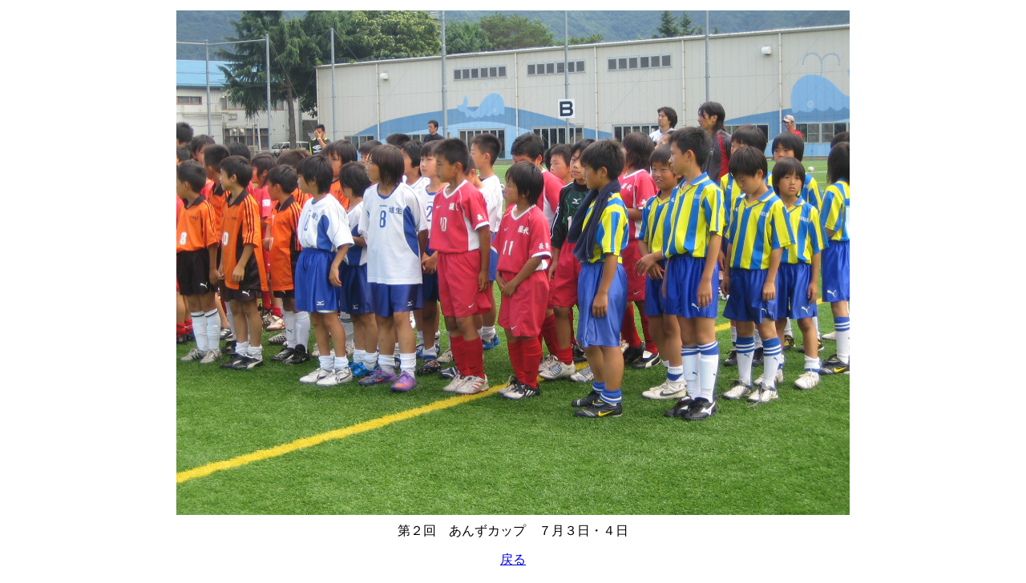

--- FILE ---
content_type: text/html
request_url: http://chikuma-fa.org/2010%20anzu-CUP%202.htm
body_size: 850
content:
<!DOCTYPE HTML PUBLIC "-//W3C//DTD HTML 4.0 Transitional//EN">
<HTML>
<HEAD>
<META name="GENERATOR" content="IBM HomePage Builder 2001 V5.0.3 for Windows">
<META http-equiv="Content-Style-Type" content="text/css">
<TITLE>��Q�񂠂񂸃J�b�v�@�V���R���E�S��</TITLE>
</HEAD>
<BODY>
<CENTER>
<TABLE cellpadding="5" cellspacing="0">
  <TBODY>
    <TR>
      <TD><IMG src="anzu-cup-p2.JPG" width="840" height="630" border="0"></TD>
    </TR>
    <TR>
      <TD align="center">��Q��@���񂸃J�b�v�@�V���R���E�S��</TD>
    </TR>
    <TR>
      <TD align="center">
      <TABLE cellpadding="0" cellspacing="5">
        <TBODY>
          <TR>
            <TD></TD>
            <TD><A href="photogallery.htm">�߂�</A></TD>
            <TD></TD>
          </TR>
        </TBODY>
      </TABLE>
      </TD>
    </TR>
  </TBODY>
</TABLE>
</CENTER>
</BODY>
</HTML>